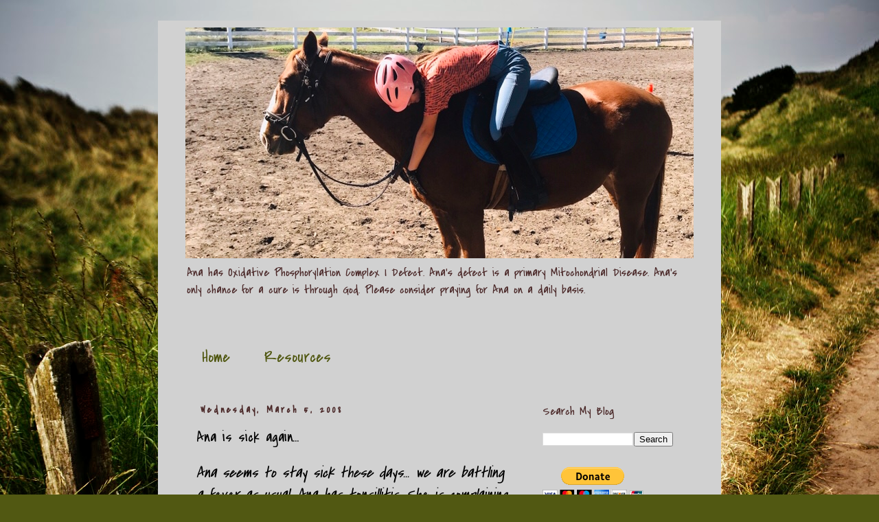

--- FILE ---
content_type: text/html; charset=UTF-8
request_url: http://www.helpcureanamaria.com/2008/03/ana-is-sick-again.html
body_size: 10202
content:
<!DOCTYPE html>
<html class='v2' dir='ltr' lang='en'>
<head>
<link href='https://www.blogger.com/static/v1/widgets/335934321-css_bundle_v2.css' rel='stylesheet' type='text/css'/>
<meta content='width=1100' name='viewport'/>
<meta content='text/html; charset=UTF-8' http-equiv='Content-Type'/>
<meta content='blogger' name='generator'/>
<link href='http://www.helpcureanamaria.com/favicon.ico' rel='icon' type='image/x-icon'/>
<link href='http://www.helpcureanamaria.com/2008/03/ana-is-sick-again.html' rel='canonical'/>
<link rel="alternate" type="application/atom+xml" title="Help Cure Ana Maria - Atom" href="http://www.helpcureanamaria.com/feeds/posts/default" />
<link rel="alternate" type="application/rss+xml" title="Help Cure Ana Maria - RSS" href="http://www.helpcureanamaria.com/feeds/posts/default?alt=rss" />
<link rel="service.post" type="application/atom+xml" title="Help Cure Ana Maria - Atom" href="https://www.blogger.com/feeds/18095136/posts/default" />

<link rel="alternate" type="application/atom+xml" title="Help Cure Ana Maria - Atom" href="http://www.helpcureanamaria.com/feeds/4876095427098736753/comments/default" />
<!--Can't find substitution for tag [blog.ieCssRetrofitLinks]-->
<meta content='http://www.helpcureanamaria.com/2008/03/ana-is-sick-again.html' property='og:url'/>
<meta content='Ana is sick again...' property='og:title'/>
<meta content='Ana seems to stay sick these days... we are battling a fever as usual. Ana has tonsillitis. She is complaining of a headache, sore throat, a...' property='og:description'/>
<title>Help Cure Ana Maria: Ana is sick again...</title>
<style type='text/css'>@font-face{font-family:'Covered By Your Grace';font-style:normal;font-weight:400;font-display:swap;src:url(//fonts.gstatic.com/s/coveredbyyourgrace/v17/QGYwz-AZahWOJJI9kykWW9mD6opopoqXSOSEHwgsiaXVIxnL.woff2)format('woff2');unicode-range:U+0100-02BA,U+02BD-02C5,U+02C7-02CC,U+02CE-02D7,U+02DD-02FF,U+0304,U+0308,U+0329,U+1D00-1DBF,U+1E00-1E9F,U+1EF2-1EFF,U+2020,U+20A0-20AB,U+20AD-20C0,U+2113,U+2C60-2C7F,U+A720-A7FF;}@font-face{font-family:'Covered By Your Grace';font-style:normal;font-weight:400;font-display:swap;src:url(//fonts.gstatic.com/s/coveredbyyourgrace/v17/QGYwz-AZahWOJJI9kykWW9mD6opopoqXSOSEEQgsiaXVIw.woff2)format('woff2');unicode-range:U+0000-00FF,U+0131,U+0152-0153,U+02BB-02BC,U+02C6,U+02DA,U+02DC,U+0304,U+0308,U+0329,U+2000-206F,U+20AC,U+2122,U+2191,U+2193,U+2212,U+2215,U+FEFF,U+FFFD;}</style>
<style id='page-skin-1' type='text/css'><!--
/*
-----------------------------------------------
Blogger Template Style
Name:     Simple
Designer: Blogger
URL:      www.blogger.com
----------------------------------------------- */
/* Content
----------------------------------------------- */
body {
font: normal normal 16px Covered By Your Grace;
color: #000000;
background: #515812 url(//themes.googleusercontent.com/image?id=1FsBZ1OAfQsLzajcUCFD3fcm6WxA9Olic1wgCKG9zjijPkjyDdGJljmktmIRnmtmoxGJa) no-repeat fixed top center /* Credit: kevinruss (http://www.istockphoto.com/file_closeup.php?id=1894277&platform=blogger) */;
padding: 0 0 0 0;
}
html body .region-inner {
min-width: 0;
max-width: 100%;
width: auto;
}
h2 {
font-size: 22px;
}
a:link {
text-decoration:none;
color: #515812;
}
a:visited {
text-decoration:none;
color: #5e5e5e;
}
a:hover {
text-decoration:underline;
color: #000000;
}
.body-fauxcolumn-outer .fauxcolumn-inner {
background: transparent none repeat scroll top left;
_background-image: none;
}
.body-fauxcolumn-outer .cap-top {
position: absolute;
z-index: 1;
height: 400px;
width: 100%;
}
.body-fauxcolumn-outer .cap-top .cap-left {
width: 100%;
background: transparent none repeat-x scroll top left;
_background-image: none;
}
.content-outer {
-moz-box-shadow: 0 0 0 rgba(0, 0, 0, .15);
-webkit-box-shadow: 0 0 0 rgba(0, 0, 0, .15);
-goog-ms-box-shadow: 0 0 0 #333333;
box-shadow: 0 0 0 rgba(0, 0, 0, .15);
margin-bottom: 1px;
}
.content-inner {
padding: 10px 40px;
}
.content-inner {
background-color: #d1d1d1;
}
/* Header
----------------------------------------------- */
.header-outer {
background: rgba(0, 0, 0, 0) none repeat-x scroll 0 -400px;
_background-image: none;
}
.Header h1 {
font: normal normal 40px Covered By Your Grace;
color: #515812;
text-shadow: 0 0 0 rgba(0, 0, 0, .2);
}
.Header h1 a {
color: #515812;
}
.Header .description {
font-size: 18px;
color: #4c2a2a;
}
.header-inner .Header .titlewrapper {
padding: 22px 0;
}
.header-inner .Header .descriptionwrapper {
padding: 0 0;
}
/* Tabs
----------------------------------------------- */
.tabs-inner .section:first-child {
border-top: 0 solid rgba(0, 0, 0, 0);
}
.tabs-inner .section:first-child ul {
margin-top: -1px;
border-top: 1px solid rgba(0, 0, 0, 0);
border-left: 1px solid rgba(0, 0, 0, 0);
border-right: 1px solid rgba(0, 0, 0, 0);
}
.tabs-inner .widget ul {
background: rgba(0, 0, 0, 0) none repeat-x scroll 0 -800px;
_background-image: none;
border-bottom: 1px solid rgba(0, 0, 0, 0);
margin-top: 0;
margin-left: -30px;
margin-right: -30px;
}
.tabs-inner .widget li a {
display: inline-block;
padding: .6em 1em;
font: normal normal 24px Covered By Your Grace;
color: #515812;
border-left: 1px solid #d1d1d1;
border-right: 1px solid rgba(0, 0, 0, 0);
}
.tabs-inner .widget li:first-child a {
border-left: none;
}
.tabs-inner .widget li.selected a, .tabs-inner .widget li a:hover {
color: #4c2a2a;
background-color: #a9a9a9;
text-decoration: none;
}
/* Columns
----------------------------------------------- */
.main-outer {
border-top: 0 solid rgba(0, 0, 0, 0);
}
.fauxcolumn-left-outer .fauxcolumn-inner {
border-right: 1px solid rgba(0, 0, 0, 0);
}
.fauxcolumn-right-outer .fauxcolumn-inner {
border-left: 1px solid rgba(0, 0, 0, 0);
}
/* Headings
----------------------------------------------- */
div.widget > h2,
div.widget h2.title {
margin: 0 0 1em 0;
font: normal normal 18px Covered By Your Grace;
color: #4c2a2a;
}
/* Widgets
----------------------------------------------- */
.widget .zippy {
color: #4c2a2a;
text-shadow: 2px 2px 1px rgba(0, 0, 0, .1);
}
.widget .popular-posts ul {
list-style: none;
}
/* Posts
----------------------------------------------- */
h2.date-header {
font: normal bold 14px Covered By Your Grace;
}
.date-header span {
background-color: #d1d1d1;
color: #4c2a2a;
padding: 0.4em;
letter-spacing: 3px;
margin: inherit;
}
.main-inner {
padding-top: 35px;
padding-bottom: 65px;
}
.main-inner .column-center-inner {
padding: 0 0;
}
.main-inner .column-center-inner .section {
margin: 0 1em;
}
.post {
margin: 0 0 45px 0;
}
h3.post-title, .comments h4 {
font: normal normal 22px Covered By Your Grace;
margin: .75em 0 0;
}
.post-body {
font-size: 110%;
line-height: 1.4;
position: relative;
}
.post-body img, .post-body .tr-caption-container, .Profile img, .Image img,
.BlogList .item-thumbnail img {
padding: 2px;
background: #4c2a2a;
border: 1px solid #4c2a2a;
-moz-box-shadow: 1px 1px 5px rgba(0, 0, 0, .1);
-webkit-box-shadow: 1px 1px 5px rgba(0, 0, 0, .1);
box-shadow: 1px 1px 5px rgba(0, 0, 0, .1);
}
.post-body img, .post-body .tr-caption-container {
padding: 5px;
}
.post-body .tr-caption-container {
color: #d1d1d1;
}
.post-body .tr-caption-container img {
padding: 0;
background: transparent;
border: none;
-moz-box-shadow: 0 0 0 rgba(0, 0, 0, .1);
-webkit-box-shadow: 0 0 0 rgba(0, 0, 0, .1);
box-shadow: 0 0 0 rgba(0, 0, 0, .1);
}
.post-header {
margin: 0 0 1.5em;
line-height: 1.6;
font-size: 90%;
}
.post-footer {
margin: 20px -2px 0;
padding: 5px 10px;
color: #515812;
background-color: #e3e3e3;
border-bottom: 1px solid #e3e3e3;
line-height: 1.6;
font-size: 90%;
}
#comments .comment-author {
padding-top: 1.5em;
border-top: 1px solid rgba(0, 0, 0, 0);
background-position: 0 1.5em;
}
#comments .comment-author:first-child {
padding-top: 0;
border-top: none;
}
.avatar-image-container {
margin: .2em 0 0;
}
#comments .avatar-image-container img {
border: 1px solid #4c2a2a;
}
/* Comments
----------------------------------------------- */
.comments .comments-content .icon.blog-author {
background-repeat: no-repeat;
background-image: url([data-uri]);
}
.comments .comments-content .loadmore a {
border-top: 1px solid #4c2a2a;
border-bottom: 1px solid #4c2a2a;
}
.comments .comment-thread.inline-thread {
background-color: #e3e3e3;
}
.comments .continue {
border-top: 2px solid #4c2a2a;
}
/* Accents
---------------------------------------------- */
.section-columns td.columns-cell {
border-left: 1px solid rgba(0, 0, 0, 0);
}
.blog-pager {
background: transparent url(http://www.blogblog.com/1kt/simple/paging_dot.png) repeat-x scroll top center;
}
.blog-pager-older-link, .home-link,
.blog-pager-newer-link {
background-color: #d1d1d1;
padding: 5px;
}
.footer-outer {
border-top: 1px dashed #bbbbbb;
}
/* Mobile
----------------------------------------------- */
body.mobile  {
background-size: auto;
}
.mobile .body-fauxcolumn-outer {
background: transparent none repeat scroll top left;
}
.mobile .body-fauxcolumn-outer .cap-top {
background-size: 100% auto;
}
.mobile .content-outer {
-webkit-box-shadow: 0 0 3px rgba(0, 0, 0, .15);
box-shadow: 0 0 3px rgba(0, 0, 0, .15);
}
.mobile .tabs-inner .widget ul {
margin-left: 0;
margin-right: 0;
}
.mobile .post {
margin: 0;
}
.mobile .main-inner .column-center-inner .section {
margin: 0;
}
.mobile .date-header span {
padding: 0.1em 10px;
margin: 0 -10px;
}
.mobile h3.post-title {
margin: 0;
}
.mobile .blog-pager {
background: transparent none no-repeat scroll top center;
}
.mobile .footer-outer {
border-top: none;
}
.mobile .main-inner, .mobile .footer-inner {
background-color: #d1d1d1;
}
.mobile-index-contents {
color: #000000;
}
.mobile-link-button {
background-color: #515812;
}
.mobile-link-button a:link, .mobile-link-button a:visited {
color: #515812;
}
.mobile .tabs-inner .section:first-child {
border-top: none;
}
.mobile .tabs-inner .PageList .widget-content {
background-color: #a9a9a9;
color: #4c2a2a;
border-top: 1px solid rgba(0, 0, 0, 0);
border-bottom: 1px solid rgba(0, 0, 0, 0);
}
.mobile .tabs-inner .PageList .widget-content .pagelist-arrow {
border-left: 1px solid rgba(0, 0, 0, 0);
}

--></style>
<style id='template-skin-1' type='text/css'><!--
body {
min-width: 820px;
}
.content-outer, .content-fauxcolumn-outer, .region-inner {
min-width: 820px;
max-width: 820px;
_width: 820px;
}
.main-inner .columns {
padding-left: 0px;
padding-right: 250px;
}
.main-inner .fauxcolumn-center-outer {
left: 0px;
right: 250px;
/* IE6 does not respect left and right together */
_width: expression(this.parentNode.offsetWidth -
parseInt("0px") -
parseInt("250px") + 'px');
}
.main-inner .fauxcolumn-left-outer {
width: 0px;
}
.main-inner .fauxcolumn-right-outer {
width: 250px;
}
.main-inner .column-left-outer {
width: 0px;
right: 100%;
margin-left: -0px;
}
.main-inner .column-right-outer {
width: 250px;
margin-right: -250px;
}
#layout {
min-width: 0;
}
#layout .content-outer {
min-width: 0;
width: 800px;
}
#layout .region-inner {
min-width: 0;
width: auto;
}
body#layout div.add_widget {
padding: 8px;
}
body#layout div.add_widget a {
margin-left: 32px;
}
--></style>
<style>
    body {background-image:url(\/\/themes.googleusercontent.com\/image?id=1FsBZ1OAfQsLzajcUCFD3fcm6WxA9Olic1wgCKG9zjijPkjyDdGJljmktmIRnmtmoxGJa);}
    
@media (max-width: 200px) { body {background-image:url(\/\/themes.googleusercontent.com\/image?id=1FsBZ1OAfQsLzajcUCFD3fcm6WxA9Olic1wgCKG9zjijPkjyDdGJljmktmIRnmtmoxGJa&options=w200);}}
@media (max-width: 400px) and (min-width: 201px) { body {background-image:url(\/\/themes.googleusercontent.com\/image?id=1FsBZ1OAfQsLzajcUCFD3fcm6WxA9Olic1wgCKG9zjijPkjyDdGJljmktmIRnmtmoxGJa&options=w400);}}
@media (max-width: 800px) and (min-width: 401px) { body {background-image:url(\/\/themes.googleusercontent.com\/image?id=1FsBZ1OAfQsLzajcUCFD3fcm6WxA9Olic1wgCKG9zjijPkjyDdGJljmktmIRnmtmoxGJa&options=w800);}}
@media (max-width: 1200px) and (min-width: 801px) { body {background-image:url(\/\/themes.googleusercontent.com\/image?id=1FsBZ1OAfQsLzajcUCFD3fcm6WxA9Olic1wgCKG9zjijPkjyDdGJljmktmIRnmtmoxGJa&options=w1200);}}
/* Last tag covers anything over one higher than the previous max-size cap. */
@media (min-width: 1201px) { body {background-image:url(\/\/themes.googleusercontent.com\/image?id=1FsBZ1OAfQsLzajcUCFD3fcm6WxA9Olic1wgCKG9zjijPkjyDdGJljmktmIRnmtmoxGJa&options=w1600);}}
  </style>
<link href='https://www.blogger.com/dyn-css/authorization.css?targetBlogID=18095136&amp;zx=90a8a980-1beb-4830-b54d-52a627f3f0b0' media='none' onload='if(media!=&#39;all&#39;)media=&#39;all&#39;' rel='stylesheet'/><noscript><link href='https://www.blogger.com/dyn-css/authorization.css?targetBlogID=18095136&amp;zx=90a8a980-1beb-4830-b54d-52a627f3f0b0' rel='stylesheet'/></noscript>
<meta name='google-adsense-platform-account' content='ca-host-pub-1556223355139109'/>
<meta name='google-adsense-platform-domain' content='blogspot.com'/>

</head>
<body class='loading variant-simplysimple'>
<div class='navbar no-items section' id='navbar' name='Navbar'>
</div>
<div class='body-fauxcolumns'>
<div class='fauxcolumn-outer body-fauxcolumn-outer'>
<div class='cap-top'>
<div class='cap-left'></div>
<div class='cap-right'></div>
</div>
<div class='fauxborder-left'>
<div class='fauxborder-right'></div>
<div class='fauxcolumn-inner'>
</div>
</div>
<div class='cap-bottom'>
<div class='cap-left'></div>
<div class='cap-right'></div>
</div>
</div>
</div>
<div class='content'>
<div class='content-fauxcolumns'>
<div class='fauxcolumn-outer content-fauxcolumn-outer'>
<div class='cap-top'>
<div class='cap-left'></div>
<div class='cap-right'></div>
</div>
<div class='fauxborder-left'>
<div class='fauxborder-right'></div>
<div class='fauxcolumn-inner'>
</div>
</div>
<div class='cap-bottom'>
<div class='cap-left'></div>
<div class='cap-right'></div>
</div>
</div>
</div>
<div class='content-outer'>
<div class='content-cap-top cap-top'>
<div class='cap-left'></div>
<div class='cap-right'></div>
</div>
<div class='fauxborder-left content-fauxborder-left'>
<div class='fauxborder-right content-fauxborder-right'></div>
<div class='content-inner'>
<header>
<div class='header-outer'>
<div class='header-cap-top cap-top'>
<div class='cap-left'></div>
<div class='cap-right'></div>
</div>
<div class='fauxborder-left header-fauxborder-left'>
<div class='fauxborder-right header-fauxborder-right'></div>
<div class='region-inner header-inner'>
<div class='header section' id='header' name='Header'><div class='widget Header' data-version='1' id='Header1'>
<div id='header-inner'>
<a href='http://www.helpcureanamaria.com/' style='display: block'>
<img alt='Help Cure Ana Maria' height='336px; ' id='Header1_headerimg' src='https://blogger.googleusercontent.com/img/b/R29vZ2xl/AVvXsEippaGLSQ4e4yTtP6dn0PICdlwy-1GEUvXdpajsjJrX4QK7GrzGJPTN22egG1mKVvJggsNBDrrZtV-j4bIIbrpzUUayqIrow-1y28PylUGjxxQVbrtAyza2vVRNNx78LFfvsiFt/s1600/IMG_5505.jpg' style='display: block' width='750px; '/>
</a>
<div class='descriptionwrapper'>
<p class='description'><span>Ana has Oxidative Phosphorylation Complex I Defect. Ana's defect is a primary Mitochondrial Disease. Ana's only chance for a cure is through God. Please consider praying for Ana on a daily basis.</span></p>
</div>
</div>
</div></div>
</div>
</div>
<div class='header-cap-bottom cap-bottom'>
<div class='cap-left'></div>
<div class='cap-right'></div>
</div>
</div>
</header>
<div class='tabs-outer'>
<div class='tabs-cap-top cap-top'>
<div class='cap-left'></div>
<div class='cap-right'></div>
</div>
<div class='fauxborder-left tabs-fauxborder-left'>
<div class='fauxborder-right tabs-fauxborder-right'></div>
<div class='region-inner tabs-inner'>
<div class='tabs no-items section' id='crosscol' name='Cross-Column'></div>
<div class='tabs section' id='crosscol-overflow' name='Cross-Column 2'><div class='widget PageList' data-version='1' id='PageList1'>
<h2>Pages</h2>
<div class='widget-content'>
<ul>
<li>
<a href='http://www.helpcureanamaria.com/'>Home </a>
</li>
<li>
<a href='http://www.helpcureanamaria.com/p/resources.html'>Resources</a>
</li>
</ul>
<div class='clear'></div>
</div>
</div></div>
</div>
</div>
<div class='tabs-cap-bottom cap-bottom'>
<div class='cap-left'></div>
<div class='cap-right'></div>
</div>
</div>
<div class='main-outer'>
<div class='main-cap-top cap-top'>
<div class='cap-left'></div>
<div class='cap-right'></div>
</div>
<div class='fauxborder-left main-fauxborder-left'>
<div class='fauxborder-right main-fauxborder-right'></div>
<div class='region-inner main-inner'>
<div class='columns fauxcolumns'>
<div class='fauxcolumn-outer fauxcolumn-center-outer'>
<div class='cap-top'>
<div class='cap-left'></div>
<div class='cap-right'></div>
</div>
<div class='fauxborder-left'>
<div class='fauxborder-right'></div>
<div class='fauxcolumn-inner'>
</div>
</div>
<div class='cap-bottom'>
<div class='cap-left'></div>
<div class='cap-right'></div>
</div>
</div>
<div class='fauxcolumn-outer fauxcolumn-left-outer'>
<div class='cap-top'>
<div class='cap-left'></div>
<div class='cap-right'></div>
</div>
<div class='fauxborder-left'>
<div class='fauxborder-right'></div>
<div class='fauxcolumn-inner'>
</div>
</div>
<div class='cap-bottom'>
<div class='cap-left'></div>
<div class='cap-right'></div>
</div>
</div>
<div class='fauxcolumn-outer fauxcolumn-right-outer'>
<div class='cap-top'>
<div class='cap-left'></div>
<div class='cap-right'></div>
</div>
<div class='fauxborder-left'>
<div class='fauxborder-right'></div>
<div class='fauxcolumn-inner'>
</div>
</div>
<div class='cap-bottom'>
<div class='cap-left'></div>
<div class='cap-right'></div>
</div>
</div>
<!-- corrects IE6 width calculation -->
<div class='columns-inner'>
<div class='column-center-outer'>
<div class='column-center-inner'>
<div class='main section' id='main' name='Main'><div class='widget Blog' data-version='1' id='Blog1'>
<div class='blog-posts hfeed'>

          <div class="date-outer">
        
<h2 class='date-header'><span>Wednesday, March 5, 2008</span></h2>

          <div class="date-posts">
        
<div class='post-outer'>
<div class='post hentry uncustomized-post-template' itemprop='blogPost' itemscope='itemscope' itemtype='http://schema.org/BlogPosting'>
<meta content='18095136' itemprop='blogId'/>
<meta content='4876095427098736753' itemprop='postId'/>
<a name='4876095427098736753'></a>
<h3 class='post-title entry-title' itemprop='name'>
Ana is sick again...
</h3>
<div class='post-header'>
<div class='post-header-line-1'></div>
</div>
<div class='post-body entry-content' id='post-body-4876095427098736753' itemprop='description articleBody'>
<span style="font-size:130%;"><em>Ana seems to stay sick these days... we are battling a fever as usual. Ana has tonsillitis. She is complaining of a headache, sore throat, and that her legs are asleep. She started oral steroids yesterday and antibiotics today. Please pray she is better by Thursday. On Thursday she will be admitted to MUSC in preparation for her tonsillectomy on Friday. Upon admission they will give her I.V. antibiotics in an effort to avoid an infection after having the steroids. (The steroids are for the swelling in her throat due to the infection.) We need prayers for Ana. We want this surgery to go smoothly... we want Ana to get through this without complications... please pray...</em></span>
<div style='clear: both;'></div>
</div>
<div class='post-footer'>
<div class='post-footer-line post-footer-line-1'>
<span class='post-author vcard'>
</span>
<span class='post-timestamp'>
</span>
<span class='post-comment-link'>
</span>
<span class='post-icons'>
<span class='item-action'>
<a href='https://www.blogger.com/email-post/18095136/4876095427098736753' title='Email Post'>
<img alt='' class='icon-action' height='13' src='https://resources.blogblog.com/img/icon18_email.gif' width='18'/>
</a>
</span>
</span>
<div class='post-share-buttons goog-inline-block'>
<a class='goog-inline-block share-button sb-email' href='https://www.blogger.com/share-post.g?blogID=18095136&postID=4876095427098736753&target=email' target='_blank' title='Email This'><span class='share-button-link-text'>Email This</span></a><a class='goog-inline-block share-button sb-blog' href='https://www.blogger.com/share-post.g?blogID=18095136&postID=4876095427098736753&target=blog' onclick='window.open(this.href, "_blank", "height=270,width=475"); return false;' target='_blank' title='BlogThis!'><span class='share-button-link-text'>BlogThis!</span></a><a class='goog-inline-block share-button sb-twitter' href='https://www.blogger.com/share-post.g?blogID=18095136&postID=4876095427098736753&target=twitter' target='_blank' title='Share to X'><span class='share-button-link-text'>Share to X</span></a><a class='goog-inline-block share-button sb-facebook' href='https://www.blogger.com/share-post.g?blogID=18095136&postID=4876095427098736753&target=facebook' onclick='window.open(this.href, "_blank", "height=430,width=640"); return false;' target='_blank' title='Share to Facebook'><span class='share-button-link-text'>Share to Facebook</span></a><a class='goog-inline-block share-button sb-pinterest' href='https://www.blogger.com/share-post.g?blogID=18095136&postID=4876095427098736753&target=pinterest' target='_blank' title='Share to Pinterest'><span class='share-button-link-text'>Share to Pinterest</span></a>
</div>
</div>
<div class='post-footer-line post-footer-line-2'>
<span class='post-labels'>
</span>
</div>
<div class='post-footer-line post-footer-line-3'>
<span class='post-location'>
</span>
</div>
</div>
</div>
<div class='comments' id='comments'>
<a name='comments'></a>
<h4>No comments:</h4>
<div id='Blog1_comments-block-wrapper'>
<dl class='avatar-comment-indent' id='comments-block'>
</dl>
</div>
<p class='comment-footer'>
<div class='comment-form'>
<a name='comment-form'></a>
<h4 id='comment-post-message'>Post a Comment</h4>
<p>
</p>
<a href='https://www.blogger.com/comment/frame/18095136?po=4876095427098736753&hl=en&saa=85391&origin=http://www.helpcureanamaria.com' id='comment-editor-src'></a>
<iframe allowtransparency='true' class='blogger-iframe-colorize blogger-comment-from-post' frameborder='0' height='410px' id='comment-editor' name='comment-editor' src='' width='100%'></iframe>
<script src='https://www.blogger.com/static/v1/jsbin/2830521187-comment_from_post_iframe.js' type='text/javascript'></script>
<script type='text/javascript'>
      BLOG_CMT_createIframe('https://www.blogger.com/rpc_relay.html');
    </script>
</div>
</p>
</div>
</div>

        </div></div>
      
</div>
<div class='blog-pager' id='blog-pager'>
<span id='blog-pager-newer-link'>
<a class='blog-pager-newer-link' href='http://www.helpcureanamaria.com/2008/03/anas-wish-in-news.html' id='Blog1_blog-pager-newer-link' title='Newer Post'>Newer Post</a>
</span>
<span id='blog-pager-older-link'>
<a class='blog-pager-older-link' href='http://www.helpcureanamaria.com/2008/02/update.html' id='Blog1_blog-pager-older-link' title='Older Post'>Older Post</a>
</span>
<a class='home-link' href='http://www.helpcureanamaria.com/'>Home</a>
</div>
<div class='clear'></div>
<div class='post-feeds'>
<div class='feed-links'>
Subscribe to:
<a class='feed-link' href='http://www.helpcureanamaria.com/feeds/4876095427098736753/comments/default' target='_blank' type='application/atom+xml'>Post Comments (Atom)</a>
</div>
</div>
</div></div>
</div>
</div>
<div class='column-left-outer'>
<div class='column-left-inner'>
<aside>
</aside>
</div>
</div>
<div class='column-right-outer'>
<div class='column-right-inner'>
<aside>
<div class='sidebar section' id='sidebar-right-1'><div class='widget BlogSearch' data-version='1' id='BlogSearch1'>
<h2 class='title'>Search My Blog</h2>
<div class='widget-content'>
<div id='BlogSearch1_form'>
<form action='http://www.helpcureanamaria.com/search' class='gsc-search-box' target='_top'>
<table cellpadding='0' cellspacing='0' class='gsc-search-box'>
<tbody>
<tr>
<td class='gsc-input'>
<input autocomplete='off' class='gsc-input' name='q' size='10' title='search' type='text' value=''/>
</td>
<td class='gsc-search-button'>
<input class='gsc-search-button' title='search' type='submit' value='Search'/>
</td>
</tr>
</tbody>
</table>
</form>
</div>
</div>
<div class='clear'></div>
</div><div class='widget HTML' data-version='1' id='HTML1'>
<div class='widget-content'>
<form action="https://www.paypal.com/cgi-bin/webscr" method="post" target="_top">
<input type="hidden" name="cmd" value="_s-xclick" />
<input type="hidden" name="hosted_button_id" value="PG7V65PBWP3B6" />
<input type="image" src="https://www.paypalobjects.com/en_US/i/btn/btn_donateCC_LG.gif" border="0" name="submit" alt="PayPal - The safer, easier way to pay online!" />
<img alt="" border="0" src="https://www.paypalobjects.com/en_US/i/scr/pixel.gif" width="1" height="1" />
</form>
</div>
<div class='clear'></div>
</div><div class='widget Followers' data-version='1' id='Followers1'>
<h2 class='title'>Followers</h2>
<div class='widget-content'>
<div id='Followers1-wrapper'>
<div style='margin-right:2px;'>
<div><script type="text/javascript" src="https://apis.google.com/js/platform.js"></script>
<div id="followers-iframe-container"></div>
<script type="text/javascript">
    window.followersIframe = null;
    function followersIframeOpen(url) {
      gapi.load("gapi.iframes", function() {
        if (gapi.iframes && gapi.iframes.getContext) {
          window.followersIframe = gapi.iframes.getContext().openChild({
            url: url,
            where: document.getElementById("followers-iframe-container"),
            messageHandlersFilter: gapi.iframes.CROSS_ORIGIN_IFRAMES_FILTER,
            messageHandlers: {
              '_ready': function(obj) {
                window.followersIframe.getIframeEl().height = obj.height;
              },
              'reset': function() {
                window.followersIframe.close();
                followersIframeOpen("https://www.blogger.com/followers/frame/18095136?colors\x3dCgt0cmFuc3BhcmVudBILdHJhbnNwYXJlbnQaByMwMDAwMDAiByM1MTU4MTIqByNkMWQxZDEyByM0YzJhMmE6ByMwMDAwMDBCByM1MTU4MTJKByM0YzJhMmFSByM1MTU4MTJaC3RyYW5zcGFyZW50\x26pageSize\x3d21\x26hl\x3den\x26origin\x3dhttp://www.helpcureanamaria.com");
              },
              'open': function(url) {
                window.followersIframe.close();
                followersIframeOpen(url);
              }
            }
          });
        }
      });
    }
    followersIframeOpen("https://www.blogger.com/followers/frame/18095136?colors\x3dCgt0cmFuc3BhcmVudBILdHJhbnNwYXJlbnQaByMwMDAwMDAiByM1MTU4MTIqByNkMWQxZDEyByM0YzJhMmE6ByMwMDAwMDBCByM1MTU4MTJKByM0YzJhMmFSByM1MTU4MTJaC3RyYW5zcGFyZW50\x26pageSize\x3d21\x26hl\x3den\x26origin\x3dhttp://www.helpcureanamaria.com");
  </script></div>
</div>
</div>
<div class='clear'></div>
</div>
</div><div class='widget BlogArchive' data-version='1' id='BlogArchive1'>
<h2>Blog Archive</h2>
<div class='widget-content'>
<div id='ArchiveList'>
<div id='BlogArchive1_ArchiveList'>
<select id='BlogArchive1_ArchiveMenu'>
<option value=''>Blog Archive</option>
<option value='http://www.helpcureanamaria.com/2020/02/'>February (6)</option>
<option value='http://www.helpcureanamaria.com/2020/01/'>January (1)</option>
<option value='http://www.helpcureanamaria.com/2019/11/'>November (1)</option>
<option value='http://www.helpcureanamaria.com/2015/11/'>November (6)</option>
<option value='http://www.helpcureanamaria.com/2015/10/'>October (1)</option>
<option value='http://www.helpcureanamaria.com/2015/09/'>September (1)</option>
<option value='http://www.helpcureanamaria.com/2014/05/'>May (1)</option>
<option value='http://www.helpcureanamaria.com/2014/03/'>March (6)</option>
<option value='http://www.helpcureanamaria.com/2014/01/'>January (1)</option>
<option value='http://www.helpcureanamaria.com/2013/04/'>April (3)</option>
<option value='http://www.helpcureanamaria.com/2013/03/'>March (1)</option>
<option value='http://www.helpcureanamaria.com/2013/02/'>February (1)</option>
<option value='http://www.helpcureanamaria.com/2013/01/'>January (1)</option>
<option value='http://www.helpcureanamaria.com/2011/09/'>September (2)</option>
<option value='http://www.helpcureanamaria.com/2011/07/'>July (2)</option>
<option value='http://www.helpcureanamaria.com/2011/06/'>June (6)</option>
<option value='http://www.helpcureanamaria.com/2011/04/'>April (1)</option>
<option value='http://www.helpcureanamaria.com/2011/03/'>March (2)</option>
<option value='http://www.helpcureanamaria.com/2011/01/'>January (4)</option>
<option value='http://www.helpcureanamaria.com/2010/10/'>October (2)</option>
<option value='http://www.helpcureanamaria.com/2010/09/'>September (3)</option>
<option value='http://www.helpcureanamaria.com/2010/08/'>August (1)</option>
<option value='http://www.helpcureanamaria.com/2010/07/'>July (5)</option>
<option value='http://www.helpcureanamaria.com/2010/06/'>June (3)</option>
<option value='http://www.helpcureanamaria.com/2010/05/'>May (5)</option>
<option value='http://www.helpcureanamaria.com/2010/04/'>April (3)</option>
<option value='http://www.helpcureanamaria.com/2010/03/'>March (5)</option>
<option value='http://www.helpcureanamaria.com/2010/02/'>February (2)</option>
<option value='http://www.helpcureanamaria.com/2010/01/'>January (5)</option>
<option value='http://www.helpcureanamaria.com/2009/12/'>December (2)</option>
<option value='http://www.helpcureanamaria.com/2009/11/'>November (1)</option>
<option value='http://www.helpcureanamaria.com/2009/10/'>October (12)</option>
<option value='http://www.helpcureanamaria.com/2009/09/'>September (13)</option>
<option value='http://www.helpcureanamaria.com/2009/08/'>August (7)</option>
<option value='http://www.helpcureanamaria.com/2009/07/'>July (14)</option>
<option value='http://www.helpcureanamaria.com/2009/06/'>June (9)</option>
<option value='http://www.helpcureanamaria.com/2009/05/'>May (3)</option>
<option value='http://www.helpcureanamaria.com/2009/04/'>April (9)</option>
<option value='http://www.helpcureanamaria.com/2009/03/'>March (9)</option>
<option value='http://www.helpcureanamaria.com/2009/02/'>February (15)</option>
<option value='http://www.helpcureanamaria.com/2009/01/'>January (17)</option>
<option value='http://www.helpcureanamaria.com/2008/12/'>December (7)</option>
<option value='http://www.helpcureanamaria.com/2008/11/'>November (3)</option>
<option value='http://www.helpcureanamaria.com/2008/10/'>October (11)</option>
<option value='http://www.helpcureanamaria.com/2008/09/'>September (26)</option>
<option value='http://www.helpcureanamaria.com/2008/08/'>August (9)</option>
<option value='http://www.helpcureanamaria.com/2008/07/'>July (11)</option>
<option value='http://www.helpcureanamaria.com/2008/06/'>June (15)</option>
<option value='http://www.helpcureanamaria.com/2008/05/'>May (12)</option>
<option value='http://www.helpcureanamaria.com/2008/04/'>April (10)</option>
<option value='http://www.helpcureanamaria.com/2008/03/'>March (8)</option>
<option value='http://www.helpcureanamaria.com/2008/02/'>February (11)</option>
<option value='http://www.helpcureanamaria.com/2008/01/'>January (8)</option>
<option value='http://www.helpcureanamaria.com/2007/12/'>December (7)</option>
<option value='http://www.helpcureanamaria.com/2007/11/'>November (5)</option>
<option value='http://www.helpcureanamaria.com/2007/10/'>October (1)</option>
<option value='http://www.helpcureanamaria.com/2007/09/'>September (1)</option>
<option value='http://www.helpcureanamaria.com/2007/08/'>August (9)</option>
<option value='http://www.helpcureanamaria.com/2007/07/'>July (3)</option>
<option value='http://www.helpcureanamaria.com/2007/06/'>June (4)</option>
<option value='http://www.helpcureanamaria.com/2007/05/'>May (2)</option>
<option value='http://www.helpcureanamaria.com/2007/03/'>March (1)</option>
<option value='http://www.helpcureanamaria.com/2007/01/'>January (2)</option>
<option value='http://www.helpcureanamaria.com/2006/12/'>December (1)</option>
<option value='http://www.helpcureanamaria.com/2006/09/'>September (3)</option>
<option value='http://www.helpcureanamaria.com/2006/08/'>August (1)</option>
<option value='http://www.helpcureanamaria.com/2006/07/'>July (6)</option>
<option value='http://www.helpcureanamaria.com/2006/05/'>May (3)</option>
<option value='http://www.helpcureanamaria.com/2006/04/'>April (6)</option>
<option value='http://www.helpcureanamaria.com/2006/03/'>March (3)</option>
<option value='http://www.helpcureanamaria.com/2006/02/'>February (3)</option>
<option value='http://www.helpcureanamaria.com/2006/01/'>January (4)</option>
<option value='http://www.helpcureanamaria.com/2005/12/'>December (1)</option>
<option value='http://www.helpcureanamaria.com/2005/11/'>November (2)</option>
<option value='http://www.helpcureanamaria.com/2005/10/'>October (2)</option>
</select>
</div>
</div>
<div class='clear'></div>
</div>
</div><div class='widget Stats' data-version='1' id='Stats1'>
<h2>Total Pageviews</h2>
<div class='widget-content'>
<div id='Stats1_content' style='display: none;'>
<span class='counter-wrapper text-counter-wrapper' id='Stats1_totalCount'>
</span>
<div class='clear'></div>
</div>
</div>
</div></div>
</aside>
</div>
</div>
</div>
<div style='clear: both'></div>
<!-- columns -->
</div>
<!-- main -->
</div>
</div>
<div class='main-cap-bottom cap-bottom'>
<div class='cap-left'></div>
<div class='cap-right'></div>
</div>
</div>
<footer>
<div class='footer-outer'>
<div class='footer-cap-top cap-top'>
<div class='cap-left'></div>
<div class='cap-right'></div>
</div>
<div class='fauxborder-left footer-fauxborder-left'>
<div class='fauxborder-right footer-fauxborder-right'></div>
<div class='region-inner footer-inner'>
<div class='foot no-items section' id='footer-1'></div>
<table border='0' cellpadding='0' cellspacing='0' class='section-columns columns-2'>
<tbody>
<tr>
<td class='first columns-cell'>
<div class='foot no-items section' id='footer-2-1'></div>
</td>
<td class='columns-cell'>
<div class='foot no-items section' id='footer-2-2'></div>
</td>
</tr>
</tbody>
</table>
<!-- outside of the include in order to lock Attribution widget -->
<div class='foot section' id='footer-3' name='Footer'><div class='widget Attribution' data-version='1' id='Attribution1'>
<div class='widget-content' style='text-align: center;'>
Copyright: www.HelpCureAnaMaria.com. Simple theme. Theme images by <a href='http://www.istockphoto.com/file_closeup.php?id=1894277&platform=blogger' target='_blank'>kevinruss</a>. Powered by <a href='https://www.blogger.com' target='_blank'>Blogger</a>.
</div>
<div class='clear'></div>
</div></div>
</div>
</div>
<div class='footer-cap-bottom cap-bottom'>
<div class='cap-left'></div>
<div class='cap-right'></div>
</div>
</div>
</footer>
<!-- content -->
</div>
</div>
<div class='content-cap-bottom cap-bottom'>
<div class='cap-left'></div>
<div class='cap-right'></div>
</div>
</div>
</div>
<script type='text/javascript'>
    window.setTimeout(function() {
        document.body.className = document.body.className.replace('loading', '');
      }, 10);
  </script>

<script type="text/javascript" src="https://www.blogger.com/static/v1/widgets/2028843038-widgets.js"></script>
<script type='text/javascript'>
window['__wavt'] = 'AOuZoY6Q7rCBhAEAUQYHa-SiL2xumxdMsQ:1769458858683';_WidgetManager._Init('//www.blogger.com/rearrange?blogID\x3d18095136','//www.helpcureanamaria.com/2008/03/ana-is-sick-again.html','18095136');
_WidgetManager._SetDataContext([{'name': 'blog', 'data': {'blogId': '18095136', 'title': 'Help Cure Ana Maria', 'url': 'http://www.helpcureanamaria.com/2008/03/ana-is-sick-again.html', 'canonicalUrl': 'http://www.helpcureanamaria.com/2008/03/ana-is-sick-again.html', 'homepageUrl': 'http://www.helpcureanamaria.com/', 'searchUrl': 'http://www.helpcureanamaria.com/search', 'canonicalHomepageUrl': 'http://www.helpcureanamaria.com/', 'blogspotFaviconUrl': 'http://www.helpcureanamaria.com/favicon.ico', 'bloggerUrl': 'https://www.blogger.com', 'hasCustomDomain': true, 'httpsEnabled': false, 'enabledCommentProfileImages': true, 'gPlusViewType': 'FILTERED_POSTMOD', 'adultContent': false, 'analyticsAccountNumber': '', 'encoding': 'UTF-8', 'locale': 'en', 'localeUnderscoreDelimited': 'en', 'languageDirection': 'ltr', 'isPrivate': false, 'isMobile': false, 'isMobileRequest': false, 'mobileClass': '', 'isPrivateBlog': false, 'isDynamicViewsAvailable': true, 'feedLinks': '\x3clink rel\x3d\x22alternate\x22 type\x3d\x22application/atom+xml\x22 title\x3d\x22Help Cure Ana Maria - Atom\x22 href\x3d\x22http://www.helpcureanamaria.com/feeds/posts/default\x22 /\x3e\n\x3clink rel\x3d\x22alternate\x22 type\x3d\x22application/rss+xml\x22 title\x3d\x22Help Cure Ana Maria - RSS\x22 href\x3d\x22http://www.helpcureanamaria.com/feeds/posts/default?alt\x3drss\x22 /\x3e\n\x3clink rel\x3d\x22service.post\x22 type\x3d\x22application/atom+xml\x22 title\x3d\x22Help Cure Ana Maria - Atom\x22 href\x3d\x22https://www.blogger.com/feeds/18095136/posts/default\x22 /\x3e\n\n\x3clink rel\x3d\x22alternate\x22 type\x3d\x22application/atom+xml\x22 title\x3d\x22Help Cure Ana Maria - Atom\x22 href\x3d\x22http://www.helpcureanamaria.com/feeds/4876095427098736753/comments/default\x22 /\x3e\n', 'meTag': '', 'adsenseHostId': 'ca-host-pub-1556223355139109', 'adsenseHasAds': false, 'adsenseAutoAds': false, 'boqCommentIframeForm': true, 'loginRedirectParam': '', 'view': '', 'dynamicViewsCommentsSrc': '//www.blogblog.com/dynamicviews/4224c15c4e7c9321/js/comments.js', 'dynamicViewsScriptSrc': '//www.blogblog.com/dynamicviews/6e0d22adcfa5abea', 'plusOneApiSrc': 'https://apis.google.com/js/platform.js', 'disableGComments': true, 'interstitialAccepted': false, 'sharing': {'platforms': [{'name': 'Get link', 'key': 'link', 'shareMessage': 'Get link', 'target': ''}, {'name': 'Facebook', 'key': 'facebook', 'shareMessage': 'Share to Facebook', 'target': 'facebook'}, {'name': 'BlogThis!', 'key': 'blogThis', 'shareMessage': 'BlogThis!', 'target': 'blog'}, {'name': 'X', 'key': 'twitter', 'shareMessage': 'Share to X', 'target': 'twitter'}, {'name': 'Pinterest', 'key': 'pinterest', 'shareMessage': 'Share to Pinterest', 'target': 'pinterest'}, {'name': 'Email', 'key': 'email', 'shareMessage': 'Email', 'target': 'email'}], 'disableGooglePlus': true, 'googlePlusShareButtonWidth': 0, 'googlePlusBootstrap': '\x3cscript type\x3d\x22text/javascript\x22\x3ewindow.___gcfg \x3d {\x27lang\x27: \x27en\x27};\x3c/script\x3e'}, 'hasCustomJumpLinkMessage': false, 'jumpLinkMessage': 'Read more', 'pageType': 'item', 'postId': '4876095427098736753', 'pageName': 'Ana is sick again...', 'pageTitle': 'Help Cure Ana Maria: Ana is sick again...'}}, {'name': 'features', 'data': {}}, {'name': 'messages', 'data': {'edit': 'Edit', 'linkCopiedToClipboard': 'Link copied to clipboard!', 'ok': 'Ok', 'postLink': 'Post Link'}}, {'name': 'template', 'data': {'name': 'Simple', 'localizedName': 'Simple', 'isResponsive': false, 'isAlternateRendering': false, 'isCustom': false, 'variant': 'simplysimple', 'variantId': 'simplysimple'}}, {'name': 'view', 'data': {'classic': {'name': 'classic', 'url': '?view\x3dclassic'}, 'flipcard': {'name': 'flipcard', 'url': '?view\x3dflipcard'}, 'magazine': {'name': 'magazine', 'url': '?view\x3dmagazine'}, 'mosaic': {'name': 'mosaic', 'url': '?view\x3dmosaic'}, 'sidebar': {'name': 'sidebar', 'url': '?view\x3dsidebar'}, 'snapshot': {'name': 'snapshot', 'url': '?view\x3dsnapshot'}, 'timeslide': {'name': 'timeslide', 'url': '?view\x3dtimeslide'}, 'isMobile': false, 'title': 'Ana is sick again...', 'description': 'Ana seems to stay sick these days... we are battling a fever as usual. Ana has tonsillitis. She is complaining of a headache, sore throat, a...', 'url': 'http://www.helpcureanamaria.com/2008/03/ana-is-sick-again.html', 'type': 'item', 'isSingleItem': true, 'isMultipleItems': false, 'isError': false, 'isPage': false, 'isPost': true, 'isHomepage': false, 'isArchive': false, 'isLabelSearch': false, 'postId': 4876095427098736753}}]);
_WidgetManager._RegisterWidget('_HeaderView', new _WidgetInfo('Header1', 'header', document.getElementById('Header1'), {}, 'displayModeFull'));
_WidgetManager._RegisterWidget('_PageListView', new _WidgetInfo('PageList1', 'crosscol-overflow', document.getElementById('PageList1'), {'title': 'Pages', 'links': [{'isCurrentPage': false, 'href': 'http://www.helpcureanamaria.com/', 'title': 'Home '}, {'isCurrentPage': false, 'href': 'http://www.helpcureanamaria.com/p/resources.html', 'id': '2186461581524267744', 'title': 'Resources'}], 'mobile': false, 'showPlaceholder': true, 'hasCurrentPage': false}, 'displayModeFull'));
_WidgetManager._RegisterWidget('_BlogView', new _WidgetInfo('Blog1', 'main', document.getElementById('Blog1'), {'cmtInteractionsEnabled': false, 'lightboxEnabled': true, 'lightboxModuleUrl': 'https://www.blogger.com/static/v1/jsbin/4049919853-lbx.js', 'lightboxCssUrl': 'https://www.blogger.com/static/v1/v-css/828616780-lightbox_bundle.css'}, 'displayModeFull'));
_WidgetManager._RegisterWidget('_BlogSearchView', new _WidgetInfo('BlogSearch1', 'sidebar-right-1', document.getElementById('BlogSearch1'), {}, 'displayModeFull'));
_WidgetManager._RegisterWidget('_HTMLView', new _WidgetInfo('HTML1', 'sidebar-right-1', document.getElementById('HTML1'), {}, 'displayModeFull'));
_WidgetManager._RegisterWidget('_FollowersView', new _WidgetInfo('Followers1', 'sidebar-right-1', document.getElementById('Followers1'), {}, 'displayModeFull'));
_WidgetManager._RegisterWidget('_BlogArchiveView', new _WidgetInfo('BlogArchive1', 'sidebar-right-1', document.getElementById('BlogArchive1'), {'languageDirection': 'ltr', 'loadingMessage': 'Loading\x26hellip;'}, 'displayModeFull'));
_WidgetManager._RegisterWidget('_StatsView', new _WidgetInfo('Stats1', 'sidebar-right-1', document.getElementById('Stats1'), {'title': 'Total Pageviews', 'showGraphicalCounter': false, 'showAnimatedCounter': true, 'showSparkline': false, 'statsUrl': '//www.helpcureanamaria.com/b/stats?style\x3dBLACK_TRANSPARENT\x26timeRange\x3dALL_TIME\x26token\x3dAPq4FmAppe-5dS_S33zZAr6o5yqyMQGQIFuUMixXNiFQ8nOjAdxhJvE7nLbw-hSg__TC5i7c0W7ksDnKoBBHtQGX4dkEYEpkqg'}, 'displayModeFull'));
_WidgetManager._RegisterWidget('_AttributionView', new _WidgetInfo('Attribution1', 'footer-3', document.getElementById('Attribution1'), {}, 'displayModeFull'));
</script>
</body>
</html>

--- FILE ---
content_type: text/html; charset=UTF-8
request_url: http://www.helpcureanamaria.com/b/stats?style=BLACK_TRANSPARENT&timeRange=ALL_TIME&token=APq4FmAppe-5dS_S33zZAr6o5yqyMQGQIFuUMixXNiFQ8nOjAdxhJvE7nLbw-hSg__TC5i7c0W7ksDnKoBBHtQGX4dkEYEpkqg
body_size: 264
content:
{"total":295476,"sparklineOptions":{"backgroundColor":{"fillOpacity":0.1,"fill":"#000000"},"series":[{"areaOpacity":0.3,"color":"#202020"}]},"sparklineData":[[0,26],[1,31],[2,30],[3,32],[4,33],[5,50],[6,56],[7,34],[8,24],[9,19],[10,21],[11,40],[12,38],[13,43],[14,34],[15,45],[16,53],[17,64],[18,27],[19,29],[20,45],[21,28],[22,18],[23,23],[24,77],[25,24],[26,37],[27,49],[28,95],[29,44]],"nextTickMs":600000}